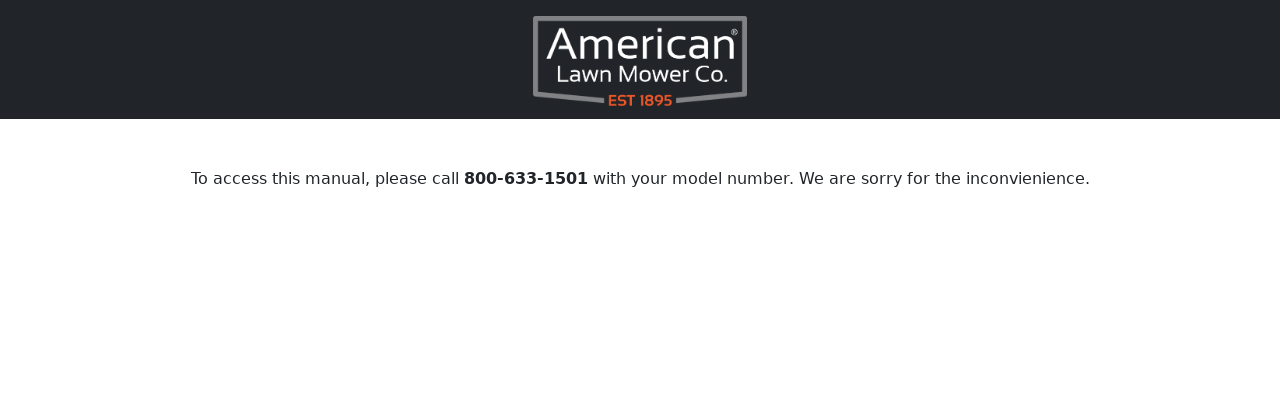

--- FILE ---
content_type: text/html; charset=utf-8
request_url: https://data.americanlawnmower.com/LB21020/manual
body_size: 945
content:
<!doctype html>
<html lang="en">
<head>
    <meta charset="utf-8">
    <meta name="viewport" content="width=device-width, initial-scale=1">
    <title></title>
    <link href="https://cdn.jsdelivr.net/npm/bootstrap@5.3.0-alpha3/dist/css/bootstrap.min.css" rel="stylesheet" integrity="sha384-KK94CHFLLe+nY2dmCWGMq91rCGa5gtU4mk92HdvYe+M/SXH301p5ILy+dN9+nJOZ" crossorigin="anonymous">
</head>
<body>
    <nav class="navbar bg-dark" data-bs-theme="dark">
        <div class="container-fluid">
            <a class="navbar-brand mx-auto" href="https://americanlawnmower.com">
                <img src="/American_Lawn_Mower_logo_white_gray_orange.png" alt="American Lawn Mower" height="90" class="d-inline-block align-text-top">
            </a>
        </div>
    </nav>
    
<div class="container mt-5 text-center">

    To access this manual, please call <strong>800-633-1501</strong> with your model number. We are sorry for the inconvienience.


</div>

    <script src="https://cdn.jsdelivr.net/npm/bootstrap@5.3.0-alpha3/dist/js/bootstrap.bundle.min.js" integrity="sha384-ENjdO4Dr2bkBIFxQpeoTz1HIcje39Wm4jDKdf19U8gI4ddQ3GYNS7NTKfAdVQSZe" crossorigin="anonymous"></script>
    
</body>
</html>
